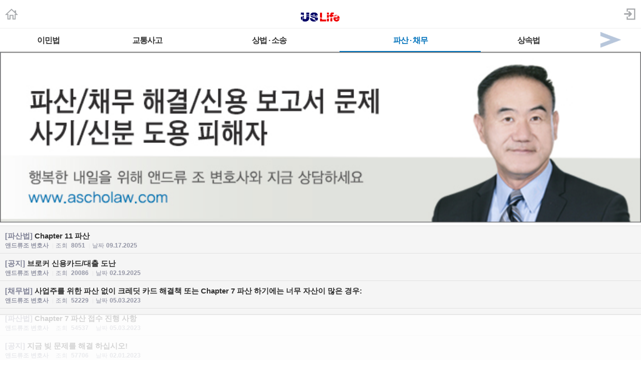

--- FILE ---
content_type: text/html; charset=utf-8
request_url: https://m.radiokorea.com/bulletin/bbs/board.php?bo_table=u_law_ascho_qna&page=21&page=31
body_size: 8323
content:
<!DOCTYPE html>
<html lang="ko">
<head>
<meta name="viewport" content="width=device-width,initial-scale=1.0,minimum-scale=1.0,user-scalable=yes" />
<meta name="format-detection" content="telephone=no">
<meta http-equiv="X-UA-Compatible" content="IE=edge" />
<meta property="og:title" content="라디오코리아 USLife &gt; 법률상담 &gt; 앤드류조 변호사의 파산 &middot; 채무 &middot; 민사법 Q&amp;A">
<meta property="og:url" content="https://m.radiokorea.com/bulletin/bbs/board.php?bo_table=u_law_ascho_qna&amp;page=21&amp;page=31">
<meta property="og:image" content="https://m.radiokorea.com/images/common/radiokorea_billboard2.jpg">
<meta property="og:description" content="라디오코리아, 미주 최고의 USLife &gt; 법률상담 &gt; 앤드류조 변호사의 파산 &middot; 채무 &middot; 민사법 Q&amp;A 사이트">
<meta property="og:article:author" content="">
<meta property="og:type" content="article">

<meta name="twitter:title" content="라디오코리아 USLife &gt; 법률상담 &gt; 앤드류조 변호사의 파산 &middot; 채무 &middot; 민사법 Q&amp;A">
<meta name="twitter:url" content="https://m.radiokorea.com/bulletin/bbs/board.php?bo_table=u_law_ascho_qna&amp;page=21&amp;page=31">
<meta name="twitter:site" content="라디오코리아 USLife &gt; 법률상담 &gt; 앤드류조 변호사의 파산 &middot; 채무 &middot; 민사법 Q&amp;A">
<meta name="twitter:creator" content="">
<meta name="twitter:image" content="https://m.radiokorea.com/images/common/radiokorea_billboard2.jpg">
<meta name="twitter:description" content="라디오코리아, 미주 최고의 USLife &gt; 법률상담 &gt; 앤드류조 변호사의 파산 &middot; 채무 &middot; 민사법 Q&amp;A 사이트">
<meta name="twitter:card" content="summary_large_image">

<title>라디오코리아 USLife &gt; 법률상담 &gt; 앤드류조 변호사의 파산 &middot; 채무 &middot; 민사법 Q&amp;A</title>
<meta name="description" content="라디오코리아, 미주 최고의 USLife &gt; 법률상담 &gt; 앤드류조 변호사의 파산 &middot; 채무 &middot; 민사법 Q&amp;A 사이트">
<meta name="keywords" content="라디오코리아, RadioKorea, 커뮤니티, 구인, jobs, 구직, find jobs, 렌트리스, rent lease, 사고팔고, for sale, 사업체매매, business for sale, 부동산, Realty, 자동차, cars, 비지니스, business, 토크앤토크, talk and talk" />
<meta name="robots" content="index,follow" />
<meta name="revisit-after" content="1 days" />
<link rel="apple-touch-icon-precomposed" href="https://m.radiokorea.com/images/rk_favicon_57.png" />
<link rel="apple-touch-icon-precomposed" sizes="114x114" href="https://m.radiokorea.com/images/rk_favicon_114.png" />
<link rel="shortcut icon" type="image/x-icon" href="/favicon.ico?6" />
<link rel="stylesheet" href="../style.css" type="text/css">
<!-- Global site tag (gtag.js) - Google Analytics -->
<!-- Mobile -->
<script async src="https://www.googletagmanager.com/gtag/js?id=UA-167969307-1"></script>
<script>
  window.dataLayer = window.dataLayer || [];
  function gtag(){dataLayer.push(arguments);}
  gtag('js', new Date());
  gtag('config', 'UA-167969307-1');
</script>


<!-- Global site tag (gtag.js) - Google Analytics -->
<!-- Mobile G4 -->
<script async src="https://www.googletagmanager.com/gtag/js?id=G-N3S6Z6JN4C"></script>
<script>
  window.dataLayer = window.dataLayer || [];
  function gtag(){dataLayer.push(arguments);}
  gtag('js', new Date());
  gtag('config', 'G-N3S6Z6JN4C');
</script>


<!-- Global site tag (gtag.js) - Google Analytics -->
<!-- CafeMedia G4 -->
<script async src="https://www.googletagmanager.com/gtag/js?id=G-KYC4MST2S8"></script>
<script>
  window.dataLayer = window.dataLayer || [];
  function gtag(){dataLayer.push(arguments);}
  gtag('js', new Date());
  gtag('config', 'G-KYC4MST2S8');
</script>

<!-- Global site tag (gtag.js) - Google Analytics -->
<!-- CafeMedia G4 Desktop & Mobile -->
<script async src="https://www.googletagmanager.com/gtag/js?id=G-W2SZJP2EQ0"></script>
<script>
  window.dataLayer = window.dataLayer || [];
  function gtag(){dataLayer.push(arguments);}
  gtag('js', new Date());
  gtag('config', 'G-W2SZJP2EQ0');
</script>


<!-- Raptive START email detection script -->
<script>
!function(){"use strict";var e=window.location.search.substring(1).split("&");const t=e=>e.replace(/\s/g,""),o=e=>new Promise((t=>{if(!("msCrypto"in window)&&"https:"===location.protocol&&"crypto"in window&&"TextEncoder"in window){const o=(new TextEncoder).encode(e);crypto.subtle.digest("SHA-256",o).then((e=>{const o=Array.from(new Uint8Array(e)).map((e=>("00"+e.toString(16)).slice(-2))).join("");t(o)}))}else t("")}));for(var n=0;n<e.length;n++){var r="adt_ei",i=decodeURIComponent(e[n]);if(0===i.indexOf(r)){var a=i.split(r+"=")[1];if((e=>{const t=e.match(/((?=([a-zA-Z0-9._!#$%+^&*()[\]<>-]+))\2@[a-zA-Z0-9._-]+\.[a-zA-Z0-9._-]+)/gi);return t?t[0]:""})(t(a.toLowerCase()))){o(a).then((t=>{t.length&&(localStorage.setItem(r,t),localStorage.setItem("adt_emsrc","url"),e.splice(n,1),history.replaceState(null,"","?"+e.join("&")))}));break}}}}();
</script>
<!-- Raptive END email detection script -->


<!-- AdThrive Head Tag -->
<script>
(function(w, d) {
    w.adthrive = w.adthrive || {};
    w.adthrive.cmd = w.adthrive.cmd || [];
    w.adthrive.plugin = 'adthrive-ads-1.0.41-manual';
    w.adthrive.host = 'ads.adthrive.com';
    var s = d.createElement('script');
    s.async = true;
    s.referrerpolicy = 'no-referrer-when-downgrade';
    s.src = 'https://' + w.adthrive.host + '/sites/600859f5fadfce050f044b50/ads.min.js?referrer=' + w.encodeURIComponent(w.location.href);
    var n = d.getElementsByTagName('script')[0];
    n.parentNode.insertBefore(s, n);
})(window, document);

function cam_unique_array(a) {
    var seen = {};
    return a.filter(function(item) {
        return seen.hasOwnProperty(item) ? false : (seen[item] = true);
    });
}
window.adthrive.cmd.push(function() {
    cam_targeting_values = [];
    cam_unique_targeting = [];

    try {
        if (pm_pgtp) {
            cam_targeting_values.push('rk_' + pm_pgtp.substring(0, 37));
        }
    } catch (err) {}

    try {
        if (document.body.classList) {
            for (i = 0; i <= document.body.classList.length - 1; i++) {
                rk_body_class = document.body.classList[i];
                if (!rk_body_class.startsWith("adthrive")) {
                    cam_targeting_values.push('rk_' + rk_body_class.substring(0, 37));
                }
            }
        }

    } catch (err) {}

    if (cam_targeting_values.length > 0) {
        cam_unique_targeting = cam_unique_array(cam_targeting_values);
        window.adthrive.siteAds.targeting.push({
            key: 'at_custom_1',
            value: cam_unique_targeting,
        });
    }
});
</script>
<!-- End AdThrive Head Tag -->

<script>
function bluring() { if (event.srcElement.tagName == "A" ||event.srcElement.tagName == "IMG") document.body.focus(); }
document.onfocusin=bluring;
</script>

<script type="text/javascript">
// 자바스크립트에서 사용하는 전역변수 선언
var g4_path      = "..";
var g4_bbs       = "bbs";
var g4_bbs_img   = "img";
var g4_url       = "http://m.radiokorea.com/bulletin";
var g4_is_member = "";
var g4_is_admin  = "";
var g4_bo_table  = "u_law_ascho_qna";
var g4_sca       = "";
var g4_charset   = "utf-8";
var g4_cookie_domain = ".radiokorea.com";
var g4_is_gecko  = navigator.userAgent.toLowerCase().indexOf("gecko") != -1;
var g4_is_ie     = navigator.userAgent.toLowerCase().indexOf("msie") != -1;
</script>
<script src="https://cdnjs.cloudflare.com/ajax/libs/jquery/3.5.1/jquery.min.js" integrity="sha512-bLT0Qm9VnAYZDflyKcBaQ2gg0hSYNQrJ8RilYldYQ1FxQYoCLtUjuuRuZo+fjqhx/qtq/1itJ0C2ejDxltZVFg==" crossorigin="anonymous"></script>
<script type="text/javascript" src="../js/common.js"></script>
<script type="text/javascript" src="/js/cklog.js"></script>
</head>


<body topmargin="0" leftmargin="0" class="mobile-uslife-main-template-default" >
<a name="g4_head"></a>

<link href="/css/mobile.css" rel="stylesheet" type="text/css" charset="utf-8" />
<link href="/css/uslife.css?02242023" rel="stylesheet" type="text/css" charset="utf-8" />

<link rel="stylesheet" type="text/css" href="/css/swiper2.css" />
<script src="/js/swiper.js"></script>


<div class="logo_line">
	<h1 class="ch_uslife"><a href="http://m.radiokorea.com/uslife"><img src="/images/uslife/logo_uslife.png" alt="라디오코리아 US Life" height="25"></a></h1>
	<a href="http://m.radiokorea.com" class="ch_rkhome"><img src="/images/common/icon_home.png" height="24"></a>
	<a href="https://www.radiokorea.com/account/m/signin.php?url=http%3A%2F%2Fm.radiokorea.com%2Fbulletin%2Fbbs%2Fboard.php%3Fbo_table%3Du_law_ascho_qna%26page%3D21%26page%3D31" class="ch_sign"><img src="/images/common/icon_sign.png" height="24"></a>
</div>

<style>
.swiper-container2 {
	width: 100%; border-top:1px solid #f0f0f0;background-color:#fff;
}
.swiper-slide2{
	width:100%;
}
.swiper-slide2 .menu000{
	float:left;
}
.menu000 a{display:block;position:relative;height:18px;padding:15px 4px 12px;font-weight:700;font-size:16px;line-height:18px;color:#333;letter-spacing:-1px;text-align:center;white-space:nowrap; border-bottom:2px solid #e2e2e2;}
.menu000#selected a{display:block;position:relative;height:18px;padding:15px 4px 12px;font-weight:700;font-size:16px;line-height:18px;color:#0072BC;letter-spacing:-1px;text-align:center;white-space:nowrap; border-bottom:2px solid #0072BC;}
.menu-item1-next img {width:100%;  height:45px; z-index:1000; display:block;}
.menu-item1-next  {float:right; width:10%; cursor:pointer; display:block; border-bottom:2px solid #e2e2e2; margin-top:0px;margin-left:-35px;}
.menu-item2-prev img {float:left; width:100%; height:45px;  z-index:1000; display:block;}
.menu-item2-prev  {float:left; width:10%; height:45px; cursor:pointer; display:block; margin-top:0px;margin-left:0px; border-bottom:2px solid #e2e2e2;}
.menu-item1-next .next {width:30px; height:43px; cursor:pointer;z-index:1000;}
.menu-item2-prev .prev {width:30px; height:43px; cursor:pointer;z-index:1000;}

.swiper-container2 {
	width: 100%;
	border-top: 1px solid #f0f0f0;
	background-color: #fff;
  position: relative;
  overflow: hidden;
  z-index: 1;
  height:100%;
}
.swiper-wrapper2 {
  position: relative;
  width: 100%;
  height: 100%;
  z-index: 1;
  display: flex;
  transition-property: transform;
  box-sizing: content-box;
}
.swiper-slide2 {
	width: 100%;
  flex-shrink: 0;
  height: 100%;
  position: relative;
}
</style>

<div class="swiper-container2">
    <div class="swiper-wrapper2"  style="transition-duration: 0ms; transform: translate3d(0px, 0px);">
    	<div class="swiper-slide2">
        <div class="menu000" style="width:15%" ><a href="/bulletin/bbs/board.php?bo_table=u_law_jeau_qna">이민법</a></div>
        <div class="menu000" style="width:16%" ><a href="/bulletin/bbs/board.php?bo_table=u_law_daniel_qna">교통사고</a></div>
        <div class="menu000" style="width:22%" ><a href="/bulletin/bbs/board.php?bo_table=u_law_wonlee_qna">상법 · 소송</a></div>
        <div class="menu000" style="width:22%"  id="selected"><a href="/bulletin/bbs/board.php?bo_table=u_law_ascho_qna">파산 · 채무</a></div>
        <div class="menu000" style="width:15%" ><a href="/bulletin/bbs/board.php?bo_table=u_law_ts_qna">상속법</a></div>
        <div class="menu-item1-next"><a class="top-menu-arrow next"><img src="/images/news/top_menu_arrow_next.png"></a></div>
      </div>
      <div class="swiper-slide2">
        <div class="menu-item2-prev"><a class="top-menu-arrow prev"><img src="/images/news/top_menu_arrow_prev.png"></a></div>
        <div class="menu000" style="width:15%" ><a href="/bulletin/bbs/board.php?bo_table=u_exp_wonkim_qna">부동산</a></div>
        <div class="menu000" style="width:30%" ><a href="/bulletin/bbs/board.php?bo_table=u_credit_molly_qna">크레딧·신용정보</a></div>
        <div class="menu000" style="width:30%" ><a href="/bulletin/bbs/board.php?bo_table=u_exp_monica_qna">은퇴계획·연금·보험</a></div>
        <div class="menu000" style="width:15%" ><a href="/uslife/column.php">칼럼</a></div>
      </div>
    </div>
</div>

<script>
var swiper2 = new Swiper('.swiper-container2', {
    scrollbarHide: true,
    slidesPerView: 'auto',
    slideClass: 'swiper-slide2',
    slideActiveClass: 'swiper-slide2-active',
    slideVisibleClass: 'swiper-slide2-visible',
    slideDuplicateClass: 'swiper-slide2-duplicate',
    slideNextClass: 'swiper-slide2-next',
    slidePrevClass: 'swiper-slide2-prev',
    wrapperClass : 'swiper-wrapper2',
    initialSlide : 0});

$('.next').click(function(){
  swiper2.slideTo(1);
});
$('.prev').click(function(){
  swiper2.slideTo(0);
});
</script>
<div>
	<img src="https://rk-asset.s3.us-west-2.amazonaws.com/www/images/uslife/banner_u_law_ascho.jpg" width="100%">
</div>

<div class="M-US1"></div>


<script type="text/javascript" src="../js/sideview.js"></script>
<style>
.list_board {border-top:solid 1px #e1e1e1}
.list_board li{overflow:hidden;width:100%;border-bottom:solid 1px #e1e1e1}
.list_board li.notice{background-color:#F5F5F5;font-weight:bold}
.list_board li.no_data{padding-top:50px;padding-bottom:40px; text-align:center;border-bottom:0px}
.list_board .link_cont{display:block;overflow:hidden;padding:11px 10px 8px;font-size:15px;line-height:17px;color:#303030;text-decoration:none;word-break:break-all;}
.list_board .link_cont .tit_category{color:#808296}
.list_board .link_cont .ico{display:inline-block;padding-left:3px;}
.list_board .link_cont .txt_desc{display:block;margin-top:4px;font-size:12px;line-height:14px;color:#9294a4}
.list_board .link_cont .txt_desc .txt_bar{padding:0 4px;color:#ededed}
.list_board .link_cont .txt_desc .num{display:inline-block;margin-left:4px}
.list_board .link_cont .num_reply{margin-left:2px;font-family:Helvetica,sans-serif;font-weight:bold;color:#377bb8}

.paging{overflow:hidden;width:100%;margin:0 auto;padding:16px 0 12px;font-size:14px;text-align:center}
.paging .link_page{display:inline-block;width:26px;height:19px;margin-right:5px;padding:5px 7px 7px;vertical-align:middle;border:1px solid #afafaf;font-weight:bold;background-color:#fff;font-family:Helvetica,sans-serif;border-radius:3px;text-decoration:none;-webkit-box-shadow:inset 0 1px 1px rgba(255,255,255,0.7);box-shadow:inset 0 1px 1px rgba(255,255,255,0.7)}
.paging .sel_num{margin-right:5px;border:1px solid #0e66b7;color:#fff;background-color:#2076de;-webkit-box-shadow:none;box-shadow:none}
.paging .btn_page{display:inline-block;padding:0;border:1px solid;border-radius:3px;-webkit-border-radius:3px;font-size:12px;text-decoration:none;text-align:center}
.paging .btn_page{overflow:hidden;vertical-align:top;width:6px;height:11px;padding:10px 17px;margin-right:7px;border-color:#bbb;background-color:#f5f5f5;background-image:-webkit-gradient(linear,left top,left bottom,from(#fff),to(#f7f7f7));background-image:-moz-linear-gradient(top,#fff,#f7f7f7);background-image:-o-linear-gradient(top,#fff,#f7f7f7);background-image:linear-gradient(to bottom,#fff,#f7f7f7)}
.paging .btn_page .ico_prev{display:block;overflow:hidden;width:8px;height:12px;background:url('../skin/board/uslife_qna_2021/img/paging.png') no-repeat;background-position:0px -20px;text-indent: -9999px;}
.paging .btn_page .ico_next{display:block;overflow:hidden;width:8px;height:12px;background:url('../skin/board/uslife_qna_2021/img/paging.png') no-repeat;background-position:-10px -20px;text-indent: -9999px;}
.paging span.btn_page{display:inline-block;padding:0;border:1px solid;border-radius:3px;-webkit-border-radius:3px;font-size:12px;text-decoration:none;text-align:center}
.paging span.btn_page{overflow:hidden;vertical-align:top;width:6px;height:11px;padding:10px 17px;margin-right:7px;border-color:#d5d5d5;background-color:#f5f5f5;background-image:-webkit-gradient(linear,left top,left bottom,from(#fff),to(#f7f7f7));background-image:-moz-linear-gradient(top,#fff,#f7f7f7);background-image:-o-linear-gradient(top,#fff,#f7f7f7);background-image:linear-gradient(to bottom,#fff,#f7f7f7)}
.paging span.btn_page .ico_prev{display:block;overflow:hidden;width:8px;height:12px;background:url('../skin/board/uslife_qna_2021/img/paging.png') no-repeat;background-position:0px 0px;text-indent: -9999px;}
.paging span.btn_page .ico_next{display:block;overflow:hidden;width:8px;height:12px;background:url('../skin/board/uslife_qna_2021/img/paging.png') no-repeat;background-position:-10px 0px;text-indent: -9999px;}
.paging .btn_next{margin-right:0}
.paging .search_prev_next {text-align:center;padding-top:5px;}

.cmd_button {padding:7px 7px 0px 7px;}
.cmd_button .l {float:left;}
.cmd_button .r {float:right;}
.cmd_button .btn_nr {display:inline-block;overflow:hidden;width:40px;height:16px;padding:3px 5px;color:#818181;font-size:12px;font-weight:bold;text-decoration:none;text-align:center;vertical-align:top;border-radius:3px;-webkit-border-radius:3px;border:1px solid #bbb;background-color:#f5f5f5;background-image:-webkit-gradient(linear,left top,left bottom,from(#fff),to(#f7f7f7));background-image:-moz-linear-gradient(top,#fff,#f7f7f7);background-image:-o-linear-gradient(top,#fff,#f7f7f7);background-image:linear-gradient(to bottom,#fff,#f7f7f7)}
.cmd_button .btn_gr {display:inline-block;overflow:hidden;width:40px;height:16px;padding:3px 5px;color:#fff;font-size:12px;font-weight:bold;text-decoration:none;text-align:center;vertical-align:top;border-radius:3px;-webkit-border-radius:3px;border:1px solid #7ca2a4;background-color:#94bec4;background-image:-webkit-gradient(linear,left top,left bottom,from(#9ccacc),to(#94bec4));background-image:-moz-linear-gradient(top,#9ccacc,#94bec4);background-image:-o-linear-gradient(top,#9ccacc,#94bec4);background-image:linear-gradient(to bottom,#9ccacc,#94bec4)}
.cmd_button .btn_gy {display:inline-block;overflow:hidden;width:40px;height:16px;padding:3px 5px;color:#fff;font-size:12px;font-weight:bold;text-decoration:none;text-align:center;vertical-align:top;border-radius:3px;-webkit-border-radius:3px;border:1px solid #919392;background-color:#afb1b0;background-image:-webkit-gradient(linear,left top,left bottom,from(#b4b6b5),to(#afb1b0));background-image:-moz-linear-gradient(top,#b4b6b5,#afb1b0);background-image:-o-linear-gradient(top,#b4b6b5,#afb1b0);background-image:linear-gradient(to bottom,#b4b6b5,#afb1b0)}

.search_box{width:100%;height:48px;margin-bottom:43px}
.fsearch{overflow:hidden;width:100%;height:40px;padding-top:8px;border-bottom:1px solid #cbd0d3;background-color:#f0f1f5}
.fsearch .box_search{position:relative;height:23px;margin:0px 61px 0px 112px;padding:7px 0 0 6px;border:1px solid #949da6;border-radius:2px;background-color:#fff;-webkit-box-shadow:0 1px 0 #fff,inset 1px 1px 0 #e2e3e5;box-shadow:0 1px 0 #fff,inset 1px 1px 0 #e2e3e5}
.fsearch .sfl{position:absolute;top:-1px;left:-106px;width:100px;height:32px;}
.fsearch .stx{width:100%;border:0 none;border-radius:2px;line-height:normal;background-color:transparent;color:#000;vertical-align:top;-webkit-appearance:none}
.fsearch .stx::-webkit-input-placeholder{color:#808080;letter-spacing:-1px}
.fsearch .stx::-webkit-search-cancel-button{-webkit-appearance:none}
.fsearch .ssm{position:absolute;top:-1px;right:-54px;width:48px;height:32px;border:1px solid #949da6;border-radius:2px;font-weight:bold;line-height:31px;background-color:#f4f4f4;background-image:-webkit-gradient(linear,left top,left bottom,from(#fbfbfb),to(#ececec));background-image:-moz-linear-gradient(top,#fbfbfb,#ececec);background-image:-o-linear-gradient(top,#fbfbfb,#ececec);background-image:linear-gradient(to bottom,#fbfbfb,#ececec);-webkit-box-shadow:0 1px 0 #fff;box-shadow:0 1px 0 #fff;color:#515b65;-webkit-text-shadow:0 1px 0 #fff;text-shadow:0 1px 0 #fff}
</style>

<div>
	<form name="fboardlist" method="post">
	<input type='hidden' name='bo_table' value='u_law_ascho_qna'>
	<input type='hidden' name='sfl'  value=''>
	<input type='hidden' name='stx'  value=''>
	<input type='hidden' name='spt'  value=''>
	<input type='hidden' name='page' value='31'>
	<input type='hidden' name='sw'   value=''>
	<ul class="list_board">
		<li class="notice">
			<a href="../bbs/board.php?bo_table=u_law_ascho_qna&wr_id=3047&page=31" class="link_cont">
								<span class="tit_category">[파산법]</span> Chapter 11 파산				<span class="txt_desc">
					앤드류조 변호사					<span class="txt_bar">|</span><em>조회</em> <span class="num">8051</span>
					<span class="txt_bar">|</span><em>날짜</em><span class="num">09.17.2025</span>
				</span>
			</a>
		</li>
		<li class="notice">
			<a href="../bbs/board.php?bo_table=u_law_ascho_qna&wr_id=2978&page=31" class="link_cont">
								<span class="tit_category">[공지]</span> 브로커 신용카드/대출 도난				<span class="txt_desc">
					앤드류조 변호사					<span class="txt_bar">|</span><em>조회</em> <span class="num">20086</span>
					<span class="txt_bar">|</span><em>날짜</em><span class="num">02.19.2025</span>
				</span>
			</a>
		</li>
		<li class="notice">
			<a href="../bbs/board.php?bo_table=u_law_ascho_qna&wr_id=2736&page=31" class="link_cont">
								<span class="tit_category">[채무법]</span> 사업주를 위한 파산 없이 크레딧 카드 해결책 또는 Chapter 7 파산 하기에는 너무 자산이 많은 경우:				<span class="txt_desc">
					앤드류조 변호사					<span class="txt_bar">|</span><em>조회</em> <span class="num">52229</span>
					<span class="txt_bar">|</span><em>날짜</em><span class="num">05.03.2023</span>
				</span>
			</a>
		</li>
		<li class="notice">
			<a href="../bbs/board.php?bo_table=u_law_ascho_qna&wr_id=2734&page=31" class="link_cont">
								<span class="tit_category">[파산법]</span> Chapter 7 파산 접수 진행 사항				<span class="txt_desc">
					앤드류조 변호사					<span class="txt_bar">|</span><em>조회</em> <span class="num">54537</span>
					<span class="txt_bar">|</span><em>날짜</em><span class="num">05.03.2023</span>
				</span>
			</a>
		</li>
		<li class="notice">
			<a href="../bbs/board.php?bo_table=u_law_ascho_qna&wr_id=2700&page=31" class="link_cont">
								<span class="tit_category">[공지]</span> 지금 빚 문제를 해결 하십시오!				<span class="txt_desc">
					앤드류조 변호사					<span class="txt_bar">|</span><em>조회</em> <span class="num">57706</span>
					<span class="txt_bar">|</span><em>날짜</em><span class="num">02.01.2023</span>
				</span>
			</a>
		</li>
		<li class="notice">
			<a href="../bbs/board.php?bo_table=u_law_ascho_qna&wr_id=2699&page=31" class="link_cont">
								<span class="tit_category">[공지]</span> 유산 계획/Living Trust				<span class="txt_desc">
					앤드류조 변호사					<span class="txt_bar">|</span><em>조회</em> <span class="num">50446</span>
					<span class="txt_bar">|</span><em>날짜</em><span class="num">02.01.2023</span>
				</span>
			</a>
		</li>
		<li class="notice">
			<a href="../bbs/board.php?bo_table=u_law_ascho_qna&wr_id=2537&page=31" class="link_cont">
								<span class="tit_category">[공지]</span> 법률 상담은 언제 받는 것이 가장 좋을까요?				<span class="txt_desc">
					앤드류조 변호사					<span class="txt_bar">|</span><em>조회</em> <span class="num">61129</span>
					<span class="txt_bar">|</span><em>날짜</em><span class="num">03.25.2022</span>
				</span>
			</a>
		</li>
		<li class="notice">
			<a href="../bbs/board.php?bo_table=u_law_ascho_qna&wr_id=2434&page=31" class="link_cont">
								<span class="tit_category">[기타]</span> 회사 해산 주의!				<span class="txt_desc">
					앤드류조 변호사					<span class="txt_bar">|</span><em>조회</em> <span class="num">78435</span>
					<span class="txt_bar">|</span><em>날짜</em><span class="num">05.21.2021</span>
				</span>
			</a>
		</li>
		<li class="notice">
			<a href="../bbs/board.php?bo_table=u_law_ascho_qna&wr_id=2046&page=31" class="link_cont">
								<span class="tit_category">[공지]</span> 신용 보고서 위반은 수천 달러의 가치가 있을수 있습니다.				<span class="txt_desc">
					앤드류조 변호사					<span class="txt_bar">|</span><em>조회</em> <span class="num">88994</span>
					<span class="txt_bar">|</span><em>날짜</em><span class="num">05.14.2020</span>
				</span>
			</a>
		</li>
		<li class="notice">
			<a href="../bbs/board.php?bo_table=u_law_ascho_qna&wr_id=1807&page=31" class="link_cont">
								<span class="tit_category">[공지]</span> 챕터 7 파산으로 Judgment lien 을 없앨수 없습니다!				<span class="txt_desc">
					앤드류조 변호사					<span class="txt_bar">|</span><em>조회</em> <span class="num">103858</span>
					<span class="txt_bar">|</span><em>날짜</em><span class="num">12.05.2019</span>
				</span>
			</a>
		</li>
		<li>
			<a href="../bbs/board.php?bo_table=u_law_ascho_qna&wr_id=2134&page=31" class="link_cont">
								<span class="tit_category">[기타]</span> 1099<em class="num_reply"><img src="../skin/board/uslife_qna_2021/img/icon_status2.gif"></em>				<span class="txt_desc">
					jk					<span class="txt_bar">|</span><em>조회</em> <span class="num">3224</span>
					<span class="txt_bar">|</span><em>날짜</em><span class="num">06.17.2020</span>
				</span>
			</a>
		</li>
		<li>
			<a href="../bbs/board.php?bo_table=u_law_ascho_qna&wr_id=2133&page=31" class="link_cont">
								<span class="tit_category">[기타]</span> edd받는도중에 오너와의 마찰<em class="num_reply"><img src="../skin/board/uslife_qna_2021/img/icon_status2.gif"></em>				<span class="txt_desc">
					에린					<span class="txt_bar">|</span><em>조회</em> <span class="num">4523</span>
					<span class="txt_bar">|</span><em>날짜</em><span class="num">06.17.2020</span>
				</span>
			</a>
		</li>
		<li>
			<a href="../bbs/board.php?bo_table=u_law_ascho_qna&wr_id=2132&page=31" class="link_cont">
								<span class="tit_category">[기타]</span> UI reopen에 대하여<em class="num_reply"><img src="../skin/board/uslife_qna_2021/img/icon_status2.gif"></em>				<span class="txt_desc">
					3846					<span class="txt_bar">|</span><em>조회</em> <span class="num">3870</span>
					<span class="txt_bar">|</span><em>날짜</em><span class="num">06.16.2020</span>
				</span>
			</a>
		</li>
		<li>
			<a href="../bbs/board.php?bo_table=u_law_ascho_qna&wr_id=2129&page=31" class="link_cont">
								<span class="tit_category">[채무법]</span> 크레딧 카드 문제<em class="num_reply"><img src="../skin/board/uslife_qna_2021/img/icon_status2.gif"></em>				<span class="txt_desc">
					뚱갱					<span class="txt_bar">|</span><em>조회</em> <span class="num">4760</span>
					<span class="txt_bar">|</span><em>날짜</em><span class="num">06.15.2020</span>
				</span>
			</a>
		</li>
		<li>
			<a href="../bbs/board.php?bo_table=u_law_ascho_qna&wr_id=2128&page=31" class="link_cont">
								<span class="tit_category">[기타]</span> EDD 인터뷰 전화문의요..<em class="num_reply"><img src="../skin/board/uslife_qna_2021/img/icon_status2.gif"></em>				<span class="txt_desc">
					Coco					<span class="txt_bar">|</span><em>조회</em> <span class="num">3651</span>
					<span class="txt_bar">|</span><em>날짜</em><span class="num">06.15.2020</span>
				</span>
			</a>
		</li>
		<li>
			<a href="../bbs/board.php?bo_table=u_law_ascho_qna&wr_id=2126&page=31" class="link_cont">
								<span class="tit_category">[기타]</span> edd pua<em class="num_reply"><img src="../skin/board/uslife_qna_2021/img/icon_status2.gif"></em>				<span class="txt_desc">
					showtime01					<span class="txt_bar">|</span><em>조회</em> <span class="num">3521</span>
					<span class="txt_bar">|</span><em>날짜</em><span class="num">06.11.2020</span>
				</span>
			</a>
		</li>
		<li>
			<a href="../bbs/board.php?bo_table=u_law_ascho_qna&wr_id=2123&page=31" class="link_cont">
								<span class="tit_category">[기타]</span> SBA론<em class="num_reply"><img src="../skin/board/uslife_qna_2021/img/icon_status2.gif"></em>				<span class="txt_desc">
					Ballyy					<span class="txt_bar">|</span><em>조회</em> <span class="num">4371</span>
					<span class="txt_bar">|</span><em>날짜</em><span class="num">06.10.2020</span>
				</span>
			</a>
		</li>
		<li>
			<a href="../bbs/board.php?bo_table=u_law_ascho_qna&wr_id=2121&page=31" class="link_cont">
								<span class="tit_category">[기타]</span> EDD PUA 신청후<em class="num_reply"><img src="../skin/board/uslife_qna_2021/img/icon_status2.gif"></em>				<span class="txt_desc">
					아싸비					<span class="txt_bar">|</span><em>조회</em> <span class="num">4197</span>
					<span class="txt_bar">|</span><em>날짜</em><span class="num">06.09.2020</span>
				</span>
			</a>
		</li>
		<li>
			<a href="../bbs/board.php?bo_table=u_law_ascho_qna&wr_id=2114&page=31" class="link_cont">
								<span class="tit_category">[채무법]</span> 상가 랜트비 문제<em class="num_reply"><img src="../skin/board/uslife_qna_2021/img/icon_status2.gif"></em>				<span class="txt_desc">
					kanekim					<span class="txt_bar">|</span><em>조회</em> <span class="num">3275</span>
					<span class="txt_bar">|</span><em>날짜</em><span class="num">06.08.2020</span>
				</span>
			</a>
		</li>
		<li>
			<a href="../bbs/board.php?bo_table=u_law_ascho_qna&wr_id=2113&page=31" class="link_cont">
								<span class="tit_category">[기타]</span> 상가 랜트비 문제<em class="num_reply"><img src="../skin/board/uslife_qna_2021/img/icon_status2.gif"></em>				<span class="txt_desc">
					kanekim					<span class="txt_bar">|</span><em>조회</em> <span class="num">2930</span>
					<span class="txt_bar">|</span><em>날짜</em><span class="num">06.08.2020</span>
				</span>
			</a>
		</li>
		<li>
			<a href="../bbs/board.php?bo_table=u_law_ascho_qna&wr_id=2110&page=31" class="link_cont">
								<span class="tit_category">[기타]</span> edd<em class="num_reply"><img src="../skin/board/uslife_qna_2021/img/icon_status2.gif"></em>				<span class="txt_desc">
					Cowjd79					<span class="txt_bar">|</span><em>조회</em> <span class="num">2940</span>
					<span class="txt_bar">|</span><em>날짜</em><span class="num">06.08.2020</span>
				</span>
			</a>
		</li>
		<li>
			<a href="../bbs/board.php?bo_table=u_law_ascho_qna&wr_id=2107&page=31" class="link_cont">
								<span class="tit_category">[채무법]</span> SBA<em class="num_reply"><img src="../skin/board/uslife_qna_2021/img/icon_status2.gif"></em>				<span class="txt_desc">
					Rambo C					<span class="txt_bar">|</span><em>조회</em> <span class="num">3251</span>
					<span class="txt_bar">|</span><em>날짜</em><span class="num">06.07.2020</span>
				</span>
			</a>
		</li>
		<li>
			<a href="../bbs/board.php?bo_table=u_law_ascho_qna&wr_id=2106&page=31" class="link_cont">
								<span class="tit_category">[기타]</span> EDD 클래임 reopen 에 관하여 질문있습니다<em class="num_reply"><img src="../skin/board/uslife_qna_2021/img/icon_status2.gif"></em>				<span class="txt_desc">
					Pfbbq					<span class="txt_bar">|</span><em>조회</em> <span class="num">2894</span>
					<span class="txt_bar">|</span><em>날짜</em><span class="num">06.06.2020</span>
				</span>
			</a>
		</li>
		<li>
			<a href="../bbs/board.php?bo_table=u_law_ascho_qna&wr_id=2105&page=31" class="link_cont">
								<span class="tit_category">[기타]</span> business account<em class="num_reply"><img src="../skin/board/uslife_qna_2021/img/icon_status2.gif"></em>				<span class="txt_desc">
					cherry23					<span class="txt_bar">|</span><em>조회</em> <span class="num">2461</span>
					<span class="txt_bar">|</span><em>날짜</em><span class="num">06.05.2020</span>
				</span>
			</a>
		</li>
		<li>
			<a href="../bbs/board.php?bo_table=u_law_ascho_qna&wr_id=2104&page=31" class="link_cont">
								<span class="tit_category">[기타]</span> PUA<em class="num_reply"><img src="../skin/board/uslife_qna_2021/img/icon_status2.gif"></em>				<span class="txt_desc">
					merch2013					<span class="txt_bar">|</span><em>조회</em> <span class="num">2421</span>
					<span class="txt_bar">|</span><em>날짜</em><span class="num">06.05.2020</span>
				</span>
			</a>
		</li>
	</ul>
	</form>
</div>

<div class="cmd_button">
  <div class="l">
    	</div>
	<div class="r">
    	<a href="https://www.radiokorea.com/account/m/signin.php?url=http%3A%2F%2Fm.radiokorea.com%2Fbulletin%2Fbbs%2Fwrite.php%3Fbo_table%3Du_law_ascho_qna" class="btn_gy">글쓰기</a>
	</div>
</div>

<div class="paging">
	<a href='./board.php?bo_table=u_law_ascho_qna&page=31&page=1'>처음</a> &nbsp;<a href='./board.php?bo_table=u_law_ascho_qna&page=31&page=30'>이전</a> &nbsp;<b>31</b>  <span style='color:#ccc'>|</span>  &nbsp;<a href='./board.php?bo_table=u_law_ascho_qna&page=31&page=32'><span>32</span></a> <span style='color:#ccc'>|</span>  &nbsp;<a href='./board.php?bo_table=u_law_ascho_qna&page=31&page=33'><span>33</span></a> <span style='color:#ccc'>|</span>  &nbsp;<a href='./board.php?bo_table=u_law_ascho_qna&page=31&page=34'><span>34</span></a> <span style='color:#ccc'>|</span>  &nbsp;<a href='./board.php?bo_table=u_law_ascho_qna&page=31&page=35'><span>35</span></a> <span style='color:#ccc'>|</span>  &nbsp;<a href='./board.php?bo_table=u_law_ascho_qna&page=31&page=36'><span>36</span></a> <span style='color:#ccc'>|</span>  &nbsp;<a href='./board.php?bo_table=u_law_ascho_qna&page=31&page=37'><span>37</span></a> <span style='color:#ccc'>|</span>  &nbsp;<a href='./board.php?bo_table=u_law_ascho_qna&page=31&page=38'><span>38</span></a> <span style='color:#ccc'>|</span>  &nbsp;<a href='./board.php?bo_table=u_law_ascho_qna&page=31&page=39'><span>39</span></a> <span style='color:#ccc'>|</span>  &nbsp;<a href='./board.php?bo_table=u_law_ascho_qna&page=31&page=40'><span>40</span></a> &nbsp;<a href='./board.php?bo_table=u_law_ascho_qna&page=31&page=41'>다음</a> &nbsp;<a href='./board.php?bo_table=u_law_ascho_qna&page=31&page=96'>맨끝</a>	<div class="search_prev_next">
					</div>
</div>

<div class="search_box">
	<form name="fsearch" class="fsearch" method="get" onsubmit="return search_form(this)">
	<fieldset>
  	<input type="hidden" name="bo_table" value="u_law_ascho_qna">
  	<input type="hidden" name="sca"      value="">
  	<input type="hidden" name="sop" value="and">
		<div class="box_search">
			<select name="sfl" class="sfl">
				<option value="wr_subject">제목</option>
				<option value="wr_content">내용</option>
				<option value="wr_subject||wr_content">제목+내용</option>
				<option value="mb_id,1">회원아이디</option>
				<option value="wr_name,1">글쓴이</option>
			</select>
			<input type="search" class="stx" maxlength="15" value="" placeholder="검색 단어 입력" name="stx" autocomplete="off" autocorrect="off" autocapitalize="off" spellcheck="false">
			<button type="submit" class="ssm">검색</button>
		</div>
	</fieldset>
	</form>
</div>

<script type="text/javascript">
if ('') document.fcategory.sca.value = '';
if ('') document.fsearch.sfl.value = '';

function search_form(obj) {
	if (obj.stx.value == "") {
		alert("검색할 단어를 입력해 주십시오.");
		obj.stx.focus();
		return false;
	}

	return true;
}
</script>


<!-- 게시판 목록 끝 -->
<div class="M-USB1"></div>

<div class="foot_content"><a href="#" class="link_top"><span class="img_g ico_top"></span>맨위로</a></div>

<footer id="footer">
	<ul>
		<li><a href="https://www.radiokorea.com/account/m/signin.php?url=https%3A%2F%2Fm.radiokorea.com%2Fbulletin%2Fbbs%2Fboard.php%3Fbo_table%3Du_law_ascho_qna%26page%3D21%26page%3D31">로그인</a></li>
		<li><a href="https://www.radiokorea.com/?mode=pc" target="_blank">PC버전</a></li>
		<!--li><a href="https://m.radiokorea.com/news/report.php" target="_blank">제보하기</a></li-->
	</ul>

	<small class="copr_info">
		<a href="https://m.radiokorea.com/">라디오코리아 모바일</a>
		<span class="bar">|</span>
		<a href="https://www.radiokorea.com/help/terms.php" target="_blank">이용약관</a>
		<span class="bar">|</span>
		<a href="https://www.radiokorea.com/help/privacy.php" target="_blank">개인정보보호정책</a>
		<br>
		<a href="https://publicfiles.fcc.gov/am-profile/kmpc" target="fcc">KMPC Online Public File</a>
	</small>
</footer>

<!-- Adthrive -->
<script type="text/javascript" async src="https://btloader.com/tag?o=5698917485248512&upapi=true&domain=radiokorea.com"></script>
<script>!function(){"use strict";var e;e=document,function(){var t,n;function r(){var t=e.createElement("script");t.src="https://cafemedia-com.videoplayerhub.com/galleryplayer.js",e.head.appendChild(t)}function a(){var t=e.cookie.match("(^|[^;]+)\\s*__adblocker\\s*=\\s*([^;]+)");return t&&t.pop()}function c(){clearInterval(n)}return{init:function(){var e;"true"===(t=a())?r():(e=0,n=setInterval((function(){100!==e&&"false"!==t||c(),"true"===t&&(r(),c()),t=a(),e++}),50))}}}().init()}();</script>
<!-- Adthrive -->

</body>
</html>
<script type="text/javascript" src="../js/wrest.js"></script>

<!-- 새창 대신 사용하는 iframe -->
<iframe width=0 height=0 name='hiddenframe' style='display:none;'></iframe>


</body>
</html>


--- FILE ---
content_type: text/html
request_url: https://api.intentiq.com/profiles_engine/ProfilesEngineServlet?at=39&mi=10&dpi=936734067&pt=17&dpn=1&iiqidtype=2&iiqpcid=816891d3-cc06-4dfb-928a-f23aead6bda7&iiqpciddate=1768637226465&pcid=7db34c37-ab2d-47cc-b3ad-f2988f37f894&idtype=3&gdpr=0&japs=false&jaesc=0&jafc=0&jaensc=0&jsver=0.33&testGroup=A&source=pbjs&ABTestingConfigurationSource=group&abtg=A&vrref=https%3A%2F%2Fm.radiokorea.com
body_size: 56
content:
{"abPercentage":97,"adt":1,"ct":2,"isOptedOut":false,"data":{"eids":[]},"dbsaved":"false","ls":true,"cttl":86400000,"abTestUuid":"g_7a25c3c6-748e-41c2-920b-3123a7c783ae","tc":9,"sid":-1993098163}

--- FILE ---
content_type: text/html; charset=utf-8
request_url: https://www.google.com/recaptcha/api2/aframe
body_size: 265
content:
<!DOCTYPE HTML><html><head><meta http-equiv="content-type" content="text/html; charset=UTF-8"></head><body><script nonce="HmejTFcREA20Enf1LryS8g">/** Anti-fraud and anti-abuse applications only. See google.com/recaptcha */ try{var clients={'sodar':'https://pagead2.googlesyndication.com/pagead/sodar?'};window.addEventListener("message",function(a){try{if(a.source===window.parent){var b=JSON.parse(a.data);var c=clients[b['id']];if(c){var d=document.createElement('img');d.src=c+b['params']+'&rc='+(localStorage.getItem("rc::a")?sessionStorage.getItem("rc::b"):"");window.document.body.appendChild(d);sessionStorage.setItem("rc::e",parseInt(sessionStorage.getItem("rc::e")||0)+1);localStorage.setItem("rc::h",'1768637231890');}}}catch(b){}});window.parent.postMessage("_grecaptcha_ready", "*");}catch(b){}</script></body></html>

--- FILE ---
content_type: text/plain
request_url: https://rtb.openx.net/openrtbb/prebidjs
body_size: -221
content:
{"id":"46e25b33-8d56-40e4-9332-eeb471a359f8","nbr":0}

--- FILE ---
content_type: text/plain
request_url: https://rtb.openx.net/openrtbb/prebidjs
body_size: -221
content:
{"id":"4982845e-e7f6-4058-946f-b3a59f485fea","nbr":0}

--- FILE ---
content_type: text/plain
request_url: https://rtb.openx.net/openrtbb/prebidjs
body_size: -84
content:
{"id":"ccc29e15-0c57-475f-9476-17e170e3a551","nbr":0}

--- FILE ---
content_type: text/plain; charset=UTF-8
request_url: https://at.teads.tv/fpc?analytics_tag_id=PUB_17002&tfpvi=&gdpr_consent=&gdpr_status=22&gdpr_reason=220&ccpa_consent=&sv=prebid-v1
body_size: 56
content:
YmY1ODFiNzktZjZlZS00ZWU1LThjMTEtNjAxNjYxNWUxMDhiIy0zLTU=